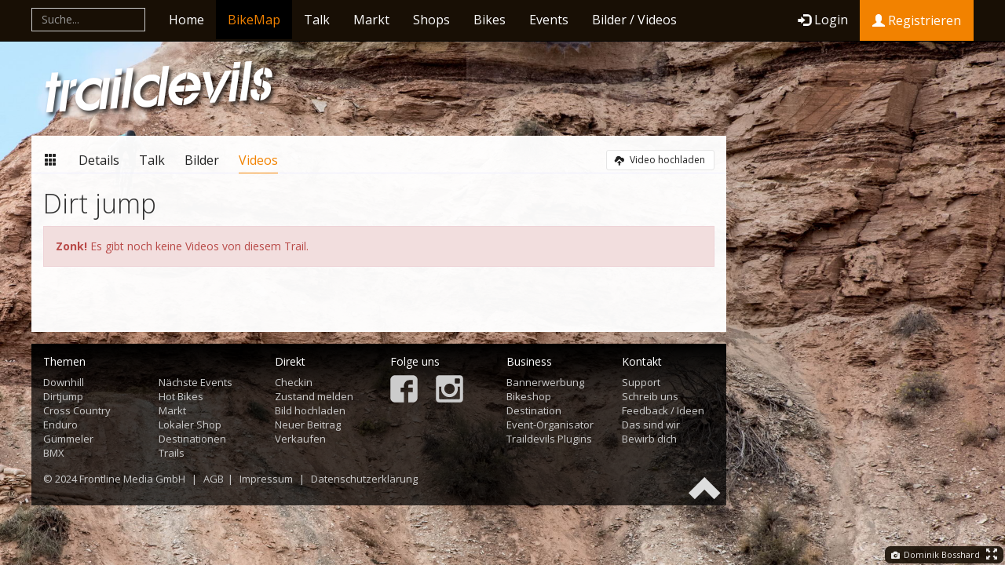

--- FILE ---
content_type: text/html; charset=utf-8
request_url: https://traildevils.ch/Trails/Dirt-jump-521d687cbc56c6f1cdf908d3d7edc5c8/Movies
body_size: 6484
content:
<!DOCTYPE html>
<html lang="de">
<head>
    <meta charset="utf-8" />
    <meta name="viewport" content="width=device-width, initial-scale=1" />
    <title>Videos zu Dirt jump | Traildevils</title>
    <meta name="keywords" content="" />
    <meta name="description" content="Sieh dir jetzt Videos an zu Dirt jump: Dirtjump." />
    <meta property="og:site_name" content="Traildevils" />
    <meta property="fb:app_id" content="733200023385136" />
    <meta name="msapplication-TileColor" content="#313537">
    <meta name="msapplication-TileImage" content="favicon-144.png">
    <link rel="apple-touch-icon-precomposed" sizes="152x152" href="favicon-152.png">
    <link rel="apple-touch-icon-precomposed" sizes="144x144" href="favicon-144.png">
    <link rel="apple-touch-icon-precomposed" sizes="120x120" href="favicon-120.png">
    <link rel="apple-touch-icon-precomposed" sizes="114x114" href="favicon-114.png">
    <link rel="apple-touch-icon-precomposed" sizes="72x72" href="favicon-72.png">
    <link rel="apple-touch-icon-precomposed" href="favicon-57.png">
    <link href="/css/core?v=c0HZVAtT6JF29sqgR8P9R8zBCa1MVo0IYypmTLgU-Cg1" rel="stylesheet"/>

</head>
<body class="bg-21">
    

<nav id="nav-main" class="navbar navbar-inverse navbar-fixed-top" role="navigation">
    <div class="nav-container">
        <div class="navbar-header">
            <a class="navbar-brand mainnav-collapsed-logo visible-xs" href="/"><span class="glyphicon glyphicon-logo-td"></span></a>
            <button id="navCollapse" type="button" class="navbar-toggle" data-toggle="collapse" data-target=".navbar-ex1-collapse">
                <span class="sr-only">Toggle navigation</span>
                <span class="icon-bar"></span>
                <span class="icon-bar"></span>
                <span class="icon-bar"></span>
            </button>
                <a class="navbar-brand mainnav-collapsed-link pull-right visible-xs mainnav-collapsed-login" href="/Login"><span class="glyphicon glyphicon-log-in"></span> Login</a>
        </div>
        <div class="navbar-collapse collapse navbar-ex1-collapse">
            <ul class="nav navbar-nav hidden-xs hidden-lg">
              <li class="mainnav-home-logo"><a href="/"><span class="glyphicon glyphicon-logo-td"></span></a></li>
            </ul>
            <form class="navbar-form navbar-left mainnav-global-search" role="search">
                <div class="form-group global-search-container">
                    <input id="globalSearchInput" type="text" class="form-control" placeholder="Suche..." autocomplete="off">
                    <button id="globalSearchResetBtn" type="button" class="btn btn-default global-search-resetbtn" disabled="disabled"><span class="glyphicon glyphicon-remove"></span></button>
                </div>
            </form>
            <ul class="nav navbar-nav">
              <li  class="visible-lg"><a href="/">Home</a></li>
              <li  class="active"><a href="/BikeMap">BikeMap</a></li>
              <li ><a href="/Talk">Talk</a></li>
              <li ><a href="/Market">Markt</a></li>
              <li ><a href="/Dealers">Shops</a></li>
              <li ><a href="/Bikes">Bikes</a></li>
              <li ><a href="/Events">Events</a></li>
              <li class="hidden-sm hidden-md" ><a href="/Media">Bilder / Videos</a></li>
            </ul>
                <ul class ="nav navbar-nav navbar-right">
                    <li><a href="/Login" class="navbar-btn-login" data-track="MainNav_loginBtnClick"><span class="glyphicon glyphicon-log-in"></span>Login</a></li>
                    <li><a href="/Registration/Rider" class="btn btn-attention hidden-inline-sm" data-track="MainNav_registrationBtnClick"><span class="glyphicon glyphicon-user"></span> Registrieren</a></li>
                    
                </ul>
        </div>
    </div>
</nav>
<div class="page-wrapper" id="top">
    <div class="page row">
        


<header class="page-header visible-lg">
	<div><a href="/" class="btn-logo-main"><span class="glyphicon glyphicon-logo-td"></span></a></div>
    <div id="ads-wrapper-leaderboard" class="ads ads-desk ads-lead" data-ads-provider="g" data-ads-key="lead"></div>
</header>
<div id="content-wrapper" class="page-left col-lg-9 col-md-8 col-sm-12">
    <div class="ads ads-mob ads-mtop" data-ads-provider="g" data-ads-key="mtop"></div>
    <div class="content">
        
<div class="cnav cnav-justify"><ul class="cnav-menu"><li><a class="text-hidden" href="/Trails"><i class="glyphicon glyphicon-th"></i> Übersicht</a></li><li><a href="/Trails/Dirt-jump-521d687cbc56c6f1cdf908d3d7edc5c8"><i class="glyphicon glyphicon-info-sign"></i> Details</a></li><li><a href="/Trails/Dirt-jump-521d687cbc56c6f1cdf908d3d7edc5c8/Talk"><i class="glyphicon glyphicon-comment"></i> Talk</a></li><li><a href="/Trails/Dirt-jump-521d687cbc56c6f1cdf908d3d7edc5c8/Images"><i class="glyphicon glyphicon-picture"></i> Bilder</a></li><li class="active"><a href="/Trails/Dirt-jump-521d687cbc56c6f1cdf908d3d7edc5c8/Movies"><i class="glyphicon glyphicon-film"></i> Videos</a></li></ul><ul class="cnav-actions"><li><a href="/MovieUpload/Upload?TrailId=521d687cbc56c6f1cdf908d3d7edc5c8"><i class="glyphicon glyphicon-cloud-upload"></i> Video hochladen</a></li></ul></div>
                <h1>Dirt jump</h1>


<div class="content">
        <div class="alert alert-danger"><strong>Zonk!</strong> Es gibt noch keine Videos von diesem Trail.</div>
</div>
    </div>
</div>
<aside class="page-right hidden-print col-lg-3 col-md-4 ">    
    <div class="ads ads-desk ads-rect" data-ads-provider="g" data-ads-key="rect1"></div>
<div class="ads ads-desk ads-rect" data-ads-provider="g" data-ads-key="rect2"></div>
<div class="ads ads-desk ads-btn" data-ads-provider="g" data-ads-key="btn1"></div>
<div class="ads ads-desk ads-btn" data-ads-provider="g" data-ads-key="btn2"></div>
<div class="ads ads-tab ads-trect" data-ads-provider="g" data-ads-key="trect1"></div>
<div class="ads ads-tab ads-trect" data-ads-provider="g" data-ads-key="trect2"></div>
<div class="ads ads-mob ads-mrect" data-ads-provider="g" data-ads-key="mrect"></div>
</aside>
<div class="ads ads-mob ads-mint" data-ads-provider="g" data-ads-key="mint"></div>
<div class="ads ads-desk ads-bg" data-ads-provider="g" data-ads-key="bg"></div>
<div class="ads ads-desk ads-dportrait" data-ads-provider="g" data-ads-key="dportrait"></div>
<footer class="col-lg-9 col-md-8 col-sm-12">
    <div class="footer-content">
        <div class="footer-row">
            <div class="footer-col col-xs-6 col-sm-3 col-lg-2">
                <h5>Themen</h5>
                <ul>
                    <li><a href="/Talk?Query=tag%3Adownhill">Downhill</a></li>
                    <li><a href="/Talk?Query=tag%3Adirtjump">Dirtjump</a></li>
                    <li><a href="/Talk?Query=tag%3AXC">Cross Country</a></li>
                    <li><a href="/Talk?Query=tag%3Aenduro">Enduro</a></li>
                    <li><a href="/Talk?Query=tag%3Aguemmeler">Gümmeler</a></li>
                    <li><a href="/Talk?Query=tag%3Abmx">BMX</a></li>
                </ul>
            </div>
            <div class="footer-col col-xs-6 col-sm-3 col-lg-2">
                <!--footer-col-notitle-->
                <h5>&nbsp;</h5>
                <ul>
                    <li><a href="/Events">N&auml;chste Events</a></li>
                    <li><a href="/Bikes">Hot Bikes</a></li>
                    <li><a href="/Market">Markt</a></li>
                    <li><a href="/Dealers">Lokaler Shop</a></li>
                    <li><a href="/Destinations">Destinationen</a></li>
                    <li><a href="/Trails">Trails</a></li>
                </ul>
            </div>
            <div class="clearfix visible-xs"></div>
            <div class="footer-col col-xs-6 col-sm-3 col-lg-2">
                <h5>Direkt</h5>
                <ul>
                    <li><a href="#" data-checkin-type="Trail">Checkin</a></li>
                    <li><a href="#" data-conrep="conrep">Zustand melden</a></li>
                    <li><a href="/ImageUpload/Upload">Bild hochladen</a></li>
                    <li><a href="/Talk/New">Neuer Beitrag</a></li>
                    <li><a href="/Market/New">Verkaufen</a></li>
                </ul>
            </div>
            <div class="footer-col-social footer-col col-xs-6 col-sm-3 col-lg-2">
                <h5>Folge uns</h5>
                <ul>
                    <li>
                        <a href="https://facebook.com/traildevils" title="Folge Traildevils auf Facebook" target="_blank">
                            <svg version="1.1" id="Layer_1" xmlns="http://www.w3.org/2000/svg" xmlns:xlink="http://www.w3.org/1999/xlink" x="0px" y="0px" width="28px" height="28px" viewBox="0 0 28 28" enable-background="new 0 0 28 28" xml:space="preserve">
                            <path d="M27.825,4.783c0-2.427-2.182-4.608-4.608-4.608H4.783c-2.422,0-4.608,2.182-4.608,4.608v18.434
                                c0,2.427,2.181,4.608,4.608,4.608H14V17.379h-3.379v-4.608H14v-1.795c0-3.089,2.335-5.885,5.192-5.885h3.718v4.608h-3.726
                                c-0.408,0-0.884,0.492-0.884,1.236v1.836h4.609v4.608h-4.609v10.446h4.916c2.422,0,4.608-2.188,4.608-4.608V4.783z"></path>
                        </svg>
                        </a>
                    </li>
                    <li>
                        <a href="https://instagram.com/traildevils" title="Folge Traildevils auf Instagram" target="_blank">
                            <svg version="1.1" id="Layer_1" xmlns="http://www.w3.org/2000/svg" xmlns:xlink="http://www.w3.org/1999/xlink" x="0px" y="0px"
                                 width="28px" height="28px" viewBox="0 0 28 28" enable-background="new 0 0 28 28" xml:space="preserve">
                                <path d="M24.625,11.871h-2.401c0.175,0.681,0.281,1.391,0.281,2.13c0,4.698-3.812,8.51-8.509,8.51c-4.697,0-8.51-3.813-8.51-8.51
	                                c0-0.739,0.107-1.449,0.282-2.13H3.366v11.7c0,0.584,0.477,1.061,1.06,1.061h19.14c0.583,0,1.06-0.477,1.06-1.061V11.871
	                                L24.625,11.871z M24.625,4.431c0-0.583-0.477-1.06-1.06-1.06h-3.19c-0.583,0-1.06,0.477-1.06,1.06v3.19
	                                c0,0.583,0.477,1.06,1.06,1.06h3.19c0.583,0,1.06-0.477,1.06-1.06V4.431z M13.996,8.681c-2.937,0-5.32,2.383-5.32,5.32
	                                c0,2.938,2.383,5.32,5.32,5.32s5.32-2.382,5.32-5.32C19.315,11.063,16.933,8.681,13.996,8.681 M24.625,27.82H3.366
	                                c-1.76,0-3.19-1.43-3.19-3.189V3.371c0-1.76,1.43-3.19,3.19-3.19h21.269c1.761,0,3.19,1.43,3.19,3.19v21.27
	                                C27.815,26.391,26.396,27.82,24.625,27.82" />
                            </svg>
                        </a>
                    </li>
                </ul>
            </div>
            <div class="clearfix visible-sm visible-md"></div>
            <div class="clearfix visible-xs"></div>
            <div class="footer-col col-xs-6 col-sm-3 col-lg-2">
                <h5>Business</h5>
                <ul>
                    <li><a href="/Information/Advertisement">Bannerwerbung</a></li>
                    <li><a href="/Information/Dealer">Bikeshop</a></li>
                    <li><a href="/Information/Destination">Destination</a></li>
                    <li><a href="/Information/Event">Event-Organisator</a></li>
                    <li><a href="/SdkDocumentation/Overview">Traildevils Plugins</a></li>
                </ul>
            </div>
            <div class="footer-col col-xs-6 col-sm-3 col-lg-2">
                <h5>Kontakt</h5>
                <ul>
                    <li><a href="/Support">Support</a></li>
                    <li><a href="https://www.frontlinemedia.ch/kontakt" target="_blank">Schreib uns</a></li>
                    <li><a href="https://traildevils.uservoice.com/" target="_blank">Feedback / Ideen</a></li>
                    <li><a href="https://www.frontlinemedia.ch/team" target="_blank">Das sind wir</a></li>
                    <li><a href="https://www.frontlinemedia.ch/jobs" target="_blank">Bewirb dich</a></li>
                </ul>
            </div>
            <div class="clearfix "></div>
            <div class="footer-col col-xs-10">
                <div class="footer-copyright-link">
                    &copy; 2024 <a href="https://www.frontlinemedia.ch" target="_blank">Frontline Media GmbH</a>  <span class="footer-delimiter"> | </span>
                    
    <a href="/Information/TermsOfService">AGB</a><span class="footer-delimiter"> | </span>
                    <a href="/Information/Impressum">Impressum</a> <span class="footer-delimiter"> | </span>
                    <a href="/Information/PrivacyPolicy">Datenschutzerklärung</a>
                </div>
</div>
            <div class="footer-col-actions footer-col col-xs-2 ">
                <ul>
                    <li><a href="#top"><span class="glyphicon glyphicon-chevron-up"></span></a></li>
                </ul>
            </div>
        </div>
    </div>
</footer>
<script type="application/ld+json">
    {"@context":"http://schema.org","@type":"Organization","name":"Traildevils","url":"https://traildevils.ch","logo":"https://traildevils.ch/Content/images/app/logo/tdlogocompanygoogle.jpg","sameAs":["https://www.facebook.com/traildevils","https://www.instagram.com/traildevils"]}
</script>
    </div>
</div>

    <script src="/js/lib?v=oPxLQRzSr--2mJGUKyxozRiG9OcNhOT8jOyB6WNU-iU1"></script>
    <script src="/js/app?v=X3Ld7YXAw3rTagH8YHNtwrj6Ko886yrXjMwEQKm522c1"></script>

    <script>ServerApi.Current.SetUserIsAuthenticated(JSON.parse('false'));</script>
            <script>(function(i,s,o,g,r,a,m){i['GoogleAnalyticsObject']=r;i[r]=i[r]||function(){
              (i[r].q=i[r].q||[]).push(arguments)},i[r].l=1*new Date();a=s.createElement(o),
              m=s.getElementsByTagName(o)[0];a.async=1;a.src=g;m.parentNode.insertBefore(a,m)
              })(window,document,'script','//www.google-analytics.com/analytics.js','ga');ga('create', 'UA-1161866-1', 'auto');ga('set', 'dimension1', 'Visitor');ga('send', 'pageview');</script>
        <div class="bg-credit visible-lg">
            <a href="https://traildevils.ch/Rider/DominikBosshard"><span class="glyphicon glyphicon-camera"></span> Dominik Bosshard</a>
            <span class="glyphicon glyphicon-fullscreen" onclick="$('#nav-main, .page-wrapper').toggle()"></span>
        </div>
    <script id="tpl-ModalImageUploader-modal" type="text/x-tmpl">
    <div class="modal modal-image-upload" id="headerImageUploadModal" data-backdrop="static">
        <div class="modal-dialog">
            <div class="modal-content">
                <div class="modal-header">
                    <button type="button" class="close" data-dismiss="modal">×</button>
                    <h3>{{=it.title}}</h3>
                </div>
                <div class="modal-body" style="padding: 0px;">
                    <form action="{{=it.url}}" enctype="multipart/form-data" method="post" novalidate="novalidate">
                        <div class="files"></div>
                        <input class="hidden" type="file" name="files">
                    </form>
                </div>
                <div class="modal-footer">
                    <button type="button" class="btn btn-default rotateBtn"><span class="glyphicon glyphicon-repeat"></span></button>
                    <button type="button" class="btn btn-default" data-dismiss="modal">Abbrechen</button>
                    <button type="button" class="btn btn-primary uploadBtn" data-loading-text="Bild wird hochgeladen..">Hochladen</button>
                </div>
            </div>
        </div>
    </div>
</script>

<!-- The template to display the image for upload -->
<script id="tpl-ModalImageUploader-upload" type="text/x-tmpl">
{{ for (var i=0, file; file=it.o.files[i]; i++) { }}
    <div class="template-upload">
        <div class="preview"><span class="fade"></span></div>
    </div>
{{ } }}
</script>
<!-- The template to display the uploaded image -->
<script id="tpl-ModalImageUploader-download" type="text/x-tmpl">
{{ for (var i=0, file; file=it.o.files[i]; i++) { }}
    <div class="template-download fade">
        {{ if (file.error) { }}
            <div class="alert alert-danger"><strong>Oops, {{=locale.fileupload.error}} ({{=locale.fileupload.errors[file.error] || file.error}})!</strong> Versuch es sp&auml;ter nochmals.</div>
        {{ } else { }}
            <div class="alert alert-success"><strong>Super!</strong> Bild erfolgreich hochgeladen.</div>
        {{ } }}
    </div>
{{ } }}
</script>
    <!-- The template to display a stream item imgwrapper: style="width:40px;height:auto;"-->
<script id="tpl-commentstream-form" type="text/x-tmpl">
<div class="streamitem-form comment-form item">
	{{?it.author}}<div class="streamitem-img img-wrapper hide"><a href="{{=it.author.url}}"><img src="{{=it.author.img}}"></a></div>{{?}}
	<div class="streamitem-body body-wrapper">
		<!-- new entry -->
		<textarea id="comment-stream-input" class="streamitem-input form-control" rows="2" maxlength="8000" placeholder="Einen Kommentar schreiben.."></textarea>
        <div class="buttons hide comment-buttons" style="display:flex; justify-content:space-between;">
            <button style="vertical-align:bottom;margin-bottom:11px;" type="button" class="streamitem-submit btn btn-primary btn-sm " disabled="disabled" data-loading-text="Wird gespeichert.."><i class="glyphicon glyphicon-comment icon-white"></i> Post</button>
            {{? it.withMediaUpload}}
            <button class="comment-image-upload-btn btn btn-default btn-sm" style="vertical-align:bottom;margin-bottom:11px;" type="button"  data-wysihtml5-command="insertImage" title="Bild einfügen" href="javascript:;" unselectable="on"><i class="glyphicon glyphicon-picture"></i> Bild hinzufügen</button>
            {{?}}
         </div>
	</div>
</div>
</script>
<script id="tpl-commentstream-items" type="text/x-tmpl">
    {{? it.items.length > 0}}
        {{ var indent=0, indents = {}; }}
        {{~it.items :item}}
            {{ if(item.parentid) {
                if(indents[item.parentid] == undefined) { indents[item.parentid] = indent+1; }
                indent = indents[item.parentid];
            } else { indent = 0; } }}
		    <div class="streamitem item" data-streamitem-id="{{=item.id}}" {{='style="margin-left:'+indent*20+'px;"'}}>
                <div class="streamitem-img img-wrapper"><a href="{{=item.author.url}}"><img src="{{=item.author.img}}"></a></div>
			    <div class="streamitem-body body-wrapper">
				    <p class="comment-text">{{=item.text}}</p>
				    <p class="author"><a href="{{=item.author.url}}">— {{=item.author.name}}</a> <span class="comment-date">{{=item.createdDate}}</span></p>
				    <p class="options">
                        {{? item.cancomment}}
                        <a class="streamitem-answer" href="#" rel="tooltip" data-original-title="antworten"><i class="glyphicon glyphicon-comment"></i></a>
                        <!--a-- href="#" rel="tooltip" data-original-title="Diesen Beitrag melden"><i class="ico14-alert-gray"></i></a-->
                        {{?}}
                        {{? item.candelete}}
                        <a class="streamitem-delete" href="#" rel="tooltip" data-original-title="l&ouml;schen"><i class="glyphicon glyphicon-trash"></i></a>
                        {{?}}
                    </p>
				    <div class="clearfix"></div>
				    <!-- TODO: CHILDSTREAMITEM -->
			    </div>
		    </div>
        {{~}}
    {{?}}
</script>


    </body>
</html>


--- FILE ---
content_type: text/html; charset=utf-8
request_url: https://www.google.com/recaptcha/api2/aframe
body_size: 264
content:
<!DOCTYPE HTML><html><head><meta http-equiv="content-type" content="text/html; charset=UTF-8"></head><body><script nonce="cRa3RunfiIbkqCbjl6cd9g">/** Anti-fraud and anti-abuse applications only. See google.com/recaptcha */ try{var clients={'sodar':'https://pagead2.googlesyndication.com/pagead/sodar?'};window.addEventListener("message",function(a){try{if(a.source===window.parent){var b=JSON.parse(a.data);var c=clients[b['id']];if(c){var d=document.createElement('img');d.src=c+b['params']+'&rc='+(localStorage.getItem("rc::a")?sessionStorage.getItem("rc::b"):"");window.document.body.appendChild(d);sessionStorage.setItem("rc::e",parseInt(sessionStorage.getItem("rc::e")||0)+1);localStorage.setItem("rc::h",'1769252695602');}}}catch(b){}});window.parent.postMessage("_grecaptcha_ready", "*");}catch(b){}</script></body></html>